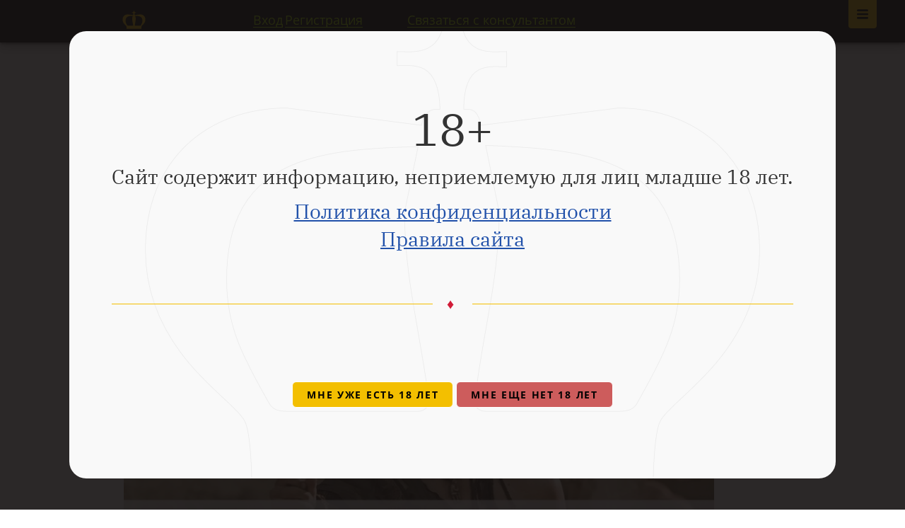

--- FILE ---
content_type: text/html; charset=UTF-8
request_url: https://www.pokeroff.ru/bogi-areny-hajstejks-yubilejnye-5-millionov-post-2901513
body_size: 15933
content:


    <!DOCTYPE html>
<html lang="ru">
    <head>
        <meta charset="utf-8">
        <meta http-equiv="x-ua-compatible" content="ie=edge" />
        <meta name="viewport" content="width=device-width, initial-scale=1, user-scalable=no" />

            
    
        
            
                        
    <title>Боги Арены хайстейкс: юбилейные 5 миллионов</title>

            <meta name="description" content="5 миллионов Йенса Киллонена и флипы Бена Толлерене; как топ-регуляры играли с китайским певцом и изучали правила в 2-7 трипл-дро вы">

            <meta property="og:type" content="article"/>
    <meta property="og:site_name" content="Pokeroff.ru"/>
    <meta name="twitter:card" content="summary_large_image"/>
    <meta name="twitter:site" content="@Pokeroff_ru"/>

            <link rel="canonical" href="https://www.pokeroff.ru/bogi-areny-hajstejks-yubilejnye-5-millionov-post-2901513"/>
        <meta property="og:url" content="https://www.pokeroff.ru/bogi-areny-hajstejks-yubilejnye-5-millionov-post-2901513"/>
    
            <meta property="og:image" content="https://www.pokeroff.ru/media/cache/cover_full/29015131444038485.jpg"/>
        <meta name="twitter:image:src" content="https://www.pokeroff.ru/media/cache/cover_full/29015131444038485.jpg"/>
    
            <meta property="og:title" content="Боги Арены хайстейкс: юбилейные 5 миллионов"/>
        <meta name="twitter:title" content="Боги Арены хайстейкс: юбилейные 5 миллионов"/>
    
            <meta property="og:description" content="5 миллионов Йенса Киллонена и флипы Бена Толлерене; как топ-регуляры играли с китайским певцом и изучали правила в 2-7 трипл-дро вы"/>
        <meta name="twitter:description" content="5 миллионов Йенса Киллонена и флипы Бена Толлерене; как топ-регуляры играли с китайским певцом и изучали правила в 2-7 трипл-дро вы"/>
    

        <link rel="icon" type="image/png" href="/favicon.png" />

        <link rel="stylesheet" href="/build/35.bb05fca1.css" integrity="sha384-89mH5GM8AsGI5KJicHuDvVdT0wBFLdbum3CzeNfHEJvn3mSOiuXbqPaiZY7aQBe9"><link rel="stylesheet" href="/build/app.3b8d697e.css" integrity="sha384-YqLM2F5B4x3B9lHq4SvbCa4L3+Ra4xypEBdVZP7ualxyF2yk02Td91hzoJzYMDio">

        <link title="Главные новости Pokeroff.ru" type="application/rss+xml" rel="alternate" href="//feeds.feedburner.com/pokeroff/eBcE" />
        <link title="Последние новости Pokeroff.ru" type="application/rss+xml" rel="alternate" href="//feeds.feedburner.com/pokeroff/OqeR" />

        <meta name="mailru-verification" content="0b79af01dc3470e3" />
        <meta name="detectify-verification" content="3b84e2fcc79af22b4a035985062f364b" />

            <link rel="stylesheet" href="https://cdn.plyr.io/1.1.5/plyr.css" />
    
            <meta http-equiv="last-modified" content="Thu, 17 Sep 2020 17:51:25 GMT">
    </head>

    <body class=" fixed-header">
        <div class="wrapper">
            <div id="view-device" style="display: none">desktop</div>
                <a class="main-nav-open is-active" href="#open-main-nav"></a>
    <a class="main-nav-close" href="#open-main-nav"></a>

        
                
    
    
    
    <nav class="main-nav">
        <div class="main-nav-body">
            <ul>
                <li><a href="/">Главная<i class="icon-home"></i></a></li>
            </ul>
                            <div class="main-nav-title">Онлайн покер</div>
                <ul>
                                            <li>
                            <a class="highlight" href="/club-poker">Клубные приложения</a>
                        </li>
                                            <li>
                            <a href="/best-poker-rooms">Лучшие покер румы 2026</a>
                        </li>
                                            <li>
                            <a href="/bookmakers">Легальные букмекеры</a>
                        </li>
                                            <li>
                            <a href="/payment-systems">Платежные системы</a>
                        </li>
                                            <li>
                            <a href="/poker-programmy">Программы для покера</a>
                        </li>
                                            <li>
                            <a href="/books">Книги о покере</a>
                        </li>
                                            <li>
                            <a href="/poker-school">Школа покера</a>
                        </li>
                                            <li>
                            <a href="/poker-video">Покер видео</a>
                        </li>
                                            <li>
                            <a href="/randomizer">Рандомайзер</a>
                        </li>
                                            <li>
                            <a href="https://pokeroff.com" target=_blank>Pokeroff International</a>
                        </li>
                                    </ul>
                            <div class="main-nav-title">Читать</div>
                <ul>
                                            <li>
                            <a href="/poker-news">Новости покера</a>
                        </li>
                                            <li>
                            <a href="/tag/vibor-redakcii">Выбор редакции</a>
                        </li>
                                            <li>
                            <a href="/posts/all">Все посты</a>
                        </li>
                                    </ul>
                        <div class="search-form search-form-primary">
                <form action="/search" method="get" class="body">
                    <div class="search-input">
                        <input type="text" name="query" placeholder="Поиск по сайту..." value="" autocomplete="off">
                        <button type="submit" class="search-submit-icon"></button>
                    </div>
                </form>
            </div>
        </div>
    </nav>

            
            
<header class="header full start">
    </header>


<header class="ps-section ps-navbar fixed ">
    <div class="ps-content">
        <div class="inner-container">
            <a class="site-logotype" href="/">Pokeroff</a>
                            <span class="auth-links">
                    <a class="link" href="/login-modal" title="Авторизироваться" rel="modal:open" id="login-link">Вход</a>
                    <a class="link" href="/register">Регистрация</a>
                </span>
                <div class="navbar-items">
                    <button class="btn btn-link" type="button" data-action="show-dialog-send-request">Связаться с консультантом</button>
                </div>
                    </div>
    </div>
</header>

            <main >
                    <section class="section" itemscope itemtype="http://schema.org/Article">
        <div itemprop="publisher" itemscope itemtype="https://schema.org/Organization">
            <meta itemprop="name" content="pokeroff.ru" />
            <div itemprop="logo" itemscope itemtype="https://schema.org/ImageObject">
                <meta itemprop="url" content="/build/images/layout/pokeroff-690x460.035da68f.jpg">
            </div>
        </div>

        <meta itemprop="name" content="Боги Арены хайстейкс: юбилейные 5 миллионов" />
        <meta itemprop="headline" content="Боги Арены хайстейкс: юбилейные 5 миллионов" />
        <meta itemprop="url" content="https://www.pokeroff.ru/bogi-areny-hajstejks-yubilejnye-5-millionov-post-2901513" />
        <meta itemprop="mainEntityOfPage" content="https://www.pokeroff.ru/bogi-areny-hajstejks-yubilejnye-5-millionov-post-2901513" />
                    <meta itemprop="image" content="https://www.pokeroff.ru/media/cache/cover_full/29015131444038485.jpg" />
        
        <!-- meta itemprop="interactionCount" content="UserComments:1" />
        <meta itemprop="interactionCount" content="UserPageVisits:6253" /-->
        <meta itemprop="dateCreated" content="2015-10-05T13:27:19+00:00" />
        <meta itemprop="datePublished" content="2015-10-05T13:27:19+00:00" />
        <meta itemprop="dateModified" content="2020-09-17T17:51:25+00:00" />

        <div class="container" data-controller="post-show">
            <div class="section-slim">
                <div class="post-header">
                    
                    <ul class="breadcrumbs" itemscope itemtype="http://schema.org/BreadcrumbList">
                        <li itemprop="itemListElement" itemscope itemtype="http://schema.org/ListItem">
                            <a href="/" itemprop="item"><span itemprop="name">Главная</span></a>
                            <meta itemprop="position" content="1" />
                        </li>
                                                    <li itemprop="itemListElement" itemscope itemtype="http://schema.org/ListItem">
                                <a href="/theme/online-poker" itemprop="item"><span itemprop="name">Покер онлайн</span></a>
                                <meta itemprop="position" content="2" />
                            </li>
                                                    <li itemprop="itemListElement" itemscope itemtype="http://schema.org/ListItem">
                                <a href="/theme/high-stakes" itemprop="item"><span itemprop="name">Высокие лимиты</span></a>
                                <meta itemprop="position" content="3" />
                            </li>
                                            </ul>

                    <h1 class="post-title page-title">
                        Боги Арены хайстейкс: юбилейные 5 миллионов
                                            </h1>

                    <div class="post-meta">
                        <div class="item">
                            <span class="author" itemprop="author" >LexSander</span>
                            <noindex></noindex><span class="date">5 октября 2015</span></noindex>
                        </div>
                        <div class="item">
                            <span class="comments"><i></i> 1</span>
                            <span class="views"><i></i> 6253</span>
                        </div>
                    </div>
                </div>
            </div>

            <div class="section-medium post-content content-section" data-wysiwyg-processing="post" itemprop="articleBody">
                                    <div class="share">
        <span class="share-title">Поделись с друзьями</span>
        <ul class="share-list">
                                    <li class="share-item">
                <a href="https://vkontakte.ru/share.php?url=https%3A%2F%2Fwww.pokeroff.ru%2Fbogi-areny-hajstejks-yubilejnye-5-millionov-post-2901513&amp;title=%D0%91%D0%BE%D0%B3%D0%B8%20%D0%90%D1%80%D0%B5%D0%BD%D1%8B%20%D1%85%D0%B0%D0%B9%D1%81%D1%82%D0%B5%D0%B9%D0%BA%D1%81%3A%20%D1%8E%D0%B1%D0%B8%D0%BB%D0%B5%D0%B9%D0%BD%D1%8B%D0%B5%205%20%D0%BC%D0%B8%D0%BB%D0%BB%D0%B8%D0%BE%D0%BD%D0%BE%D0%B2&amp;description=5%20%D0%BC%D0%B8%D0%BB%D0%BB%D0%B8%D0%BE%D0%BD%D0%BE%D0%B2%20%D0%99%D0%B5%D0%BD%D1%81%D0%B0%20%D0%9A%D0%B8%D0%BB%D0%BB%D0%BE%D0%BD%D0%B5%D0%BD%D0%B0%20%D0%B8%20%D1%84%D0%BB%D0%B8%D0%BF%D1%8B%20%D0%91%D0%B5%D0%BD%D0%B0%20%D0%A2%D0%BE%D0%BB%D0%BB%D0%B5%D1%80%D0%B5%D0%BD%D0%B5%3B%20%D0%BA%D0%B0%D0%BA%20%D1%82%D0%BE%D0%BF-%D1%80%D0%B5%D0%B3%D1%83%D0%BB%D1%8F%D1%80%D1%8B%20%D0%B8%D0%B3%D1%80%D0%B0%D0%BB%D0%B8%20%D1%81%20%D0%BA%D0%B8%D1%82%D0%B0%D0%B9%D1%81%D0%BA%D0%B8%D0%BC%20%D0%BF%D0%B5%D0%B2%D1%86%D0%BE%D0%BC%20%D0%B8%20%D0%B8%D0%B7%D1%83%D1%87%D0%B0%D0%BB%D0%B8%20%D0%BF%D1%80%D0%B0%D0%B2%D0%B8%D0%BB%D0%B0%20%D0%B2%202-7%20%D1%82%D1%80%D0%B8%D0%BF%D0%BB-%D0%B4%D1%80%D0%BE%20%D0%B2%D1%8B&amp;image=https%3A%2F%2Fwww.pokeroff.ru%2Fmedia%2Fcache%2Fcover_full%2F29015131444038485.jpg&amp;noparse=1" class="share-link vkontakte" title="Поделись через VK" target="_blank" rel="nofollow"></a>
            </li>
                        <li class="share-item">
                <a href="https://twitter.com/share?text=%D0%91%D0%BE%D0%B3%D0%B8%20%D0%90%D1%80%D0%B5%D0%BD%D1%8B%20%D1%85%D0%B0%D0%B9%D1%81%D1%82%D0%B5%D0%B9%D0%BA%D1%81%3A%20%D1%8E%D0%B1%D0%B8%D0%BB%D0%B5%D0%B9%D0%BD%D1%8B%D0%B5%205%20%D0%BC%D0%B8%D0%BB%D0%BB%D0%B8%D0%BE%D0%BD%D0%BE%D0%B2&amp;url=https%3A%2F%2Fwww.pokeroff.ru%2Fbogi-areny-hajstejks-yubilejnye-5-millionov-post-2901513&amp;counturl=https%3A%2F%2Fwww.pokeroff.ru%2Fbogi-areny-hajstejks-yubilejnye-5-millionov-post-2901513" class="share-link twitter" title="Поделись через Twitter" target="_blank" rel="nofollow"></a>
            </li>
                        <li class="share-item">
                <a href="https://telegram.me/share/?url=https%3A%2F%2Fwww.pokeroff.ru%2Fbogi-areny-hajstejks-yubilejnye-5-millionov-post-2901513&amp;text=5%20%D0%BC%D0%B8%D0%BB%D0%BB%D0%B8%D0%BE%D0%BD%D0%BE%D0%B2%20%D0%99%D0%B5%D0%BD%D1%81%D0%B0%20%D0%9A%D0%B8%D0%BB%D0%BB%D0%BE%D0%BD%D0%B5%D0%BD%D0%B0%20%D0%B8%20%D1%84%D0%BB%D0%B8%D0%BF%D1%8B%20%D0%91%D0%B5%D0%BD%D0%B0%20%D0%A2%D0%BE%D0%BB%D0%BB%D0%B5%D1%80%D0%B5%D0%BD%D0%B5%3B%20%D0%BA%D0%B0%D0%BA%20%D1%82%D0%BE%D0%BF-%D1%80%D0%B5%D0%B3%D1%83%D0%BB%D1%8F%D1%80%D1%8B%20%D0%B8%D0%B3%D1%80%D0%B0%D0%BB%D0%B8%20%D1%81%20%D0%BA%D0%B8%D1%82%D0%B0%D0%B9%D1%81%D0%BA%D0%B8%D0%BC%20%D0%BF%D0%B5%D0%B2%D1%86%D0%BE%D0%BC%20%D0%B8%20%D0%B8%D0%B7%D1%83%D1%87%D0%B0%D0%BB%D0%B8%20%D0%BF%D1%80%D0%B0%D0%B2%D0%B8%D0%BB%D0%B0%20%D0%B2%202-7%20%D1%82%D1%80%D0%B8%D0%BF%D0%BB-%D0%B4%D1%80%D0%BE%20%D0%B2%D1%8B" class="share-link telegram" title="Поделись через Telegram" target="_blank" rel="nofollow"></a>
            </li>
                        <li class="share-item">
                <a href="https://web.whatsapp.com/send?text=%D0%91%D0%BE%D0%B3%D0%B8%20%D0%90%D1%80%D0%B5%D0%BD%D1%8B%20%D1%85%D0%B0%D0%B9%D1%81%D1%82%D0%B5%D0%B9%D0%BA%D1%81%3A%20%D1%8E%D0%B1%D0%B8%D0%BB%D0%B5%D0%B9%D0%BD%D1%8B%D0%B5%205%20%D0%BC%D0%B8%D0%BB%D0%BB%D0%B8%D0%BE%D0%BD%D0%BE%D0%B2%20https%3A%2F%2Fwww.pokeroff.ru%2Fbogi-areny-hajstejks-yubilejnye-5-millionov-post-2901513" class="share-link whatsapp" title="Поделись через Whatsapp" target="_blank" rel="nofollow"></a>
            </li>
                    </ul>
    </div>


                                    <div class='post-image'>
                        <img src='https://www.pokeroff.ru/media/cache/cover_full/29015131444038485.jpg'>
                    </div>
                
                
                
                
                
                
                
                <p class="MsoNormal"><i>5 миллионов Йенса Киллонена и флипы Бена Толлерене; как топ-регуляры играли с китайским певцом и изучали правила в 2-7 трипл-дро вы узнаете в свежем выпуске нашего дайджеста, а специальный гость Кирилл Родионов поможет проанализировать лучшие раздачи из самого дорого онлайн-турнира в истории. Поехали!</i></p>
<p class="MsoNormal"></p>
<p class="MsoNormal">Доброго времени суток, наши уважаемые читатели. Те из вас, кто читает нашу рубрику в регулярном режиме, должно быть помнят, как <b>Виктор Блум</b> оживил заскучавших убер-регов своим появлением <a href="/bogi-areny-hajstejks-osennij-renessans-post-2900415" rel="noopener dofollow">в конце августа</a>. В конце прошлого месяца, когда пыл Исильдура немного спал, этаким катализатором дорогих игр стали премиумные турниры <i>WCOOP</i>, ведь на ивенты с бай-инами <b>от $5</b><b>k до $51k</b> собирались не только профессионалы, но ещё и элитные любители (или «випачи»), обычно запускавшие 2-3 дорогих стола как лекарство от одностоловой скуки.</p>
<p>Певец, покерист, миллионер, филантроп</p>
<p class="MsoNormal"></p>
<p class="MsoNormal">Таким образом, кульминационная часть чемпионата мира по онлайн-покеру традиционно совпала с топовым траффиком на столах <b>$25/$50</b> и выше. Так, в позапрошлое воскресенье вы могли видеть экзотический лайн-ап за столами дорогой омахи</p>
<p class="MsoNormal"></p>
<p class="MsoNormal"><img data-src="/_i/uploads/wysiwyg/2901513-1-big.jpg?i=1444039350" data-alt="" src="" alt="" /></p>
<p class="MsoNormal"></p>
<p class="MsoNormal">Искушенный читатель спросит, как попал за PLO-стол уничтожитель 3-6max столов NLHE <b>«OtB_RedBaron</b><b>»</b>. Ответ был прост – основным (и очень щедрым) донатором в таком составе выступал игрок <b>«</b><b>ImagineKing</b><b>»</b>, под гордым ником которого скрывается китайский поп-певец <i>Ванг Фенг</i>.</p>
<p class="MsoNormal"></p>
<p class="MsoNormal"><p>Видео недоступно</p></p>
<p class="MsoNormal"></p>
<p class="MsoNormal"><b>Ванг</b> очень много времени проводит (-ил) за дорогими покерными столами в Макао, несколько раз даже был замечен <ins>за хедзап-игрой против Тома Двана</ins>! В онлайне певец имеет крайне неутешительные результаты и является желанным гостем за любым столом ноузблидз, но несмотря на это поддерживает статус <b>SuperNova на <a href="/pokerstars?from=content" rel="noopener dofollow">Pokerstars</a></b><a href="/pokerstars?from=content" rel="noopener dofollow"> </a>и даже имеет ачивку за <i>1 миллион пожизненных </i><i>VPP</i>! Такие вот упорные нынче любители…</p>
<p class="MsoNormal"></p>
<p class="MsoNormal"><img data-src="/_i/uploads/wysiwyg/2901513-2-big.jpg?i=1444039537" data-alt="" src="" alt="" /></p>
<p>Безумные шведы</p>
<p class="MsoNormal">Однако же, накал хайстейкс-страстей в конце сентября был настолько высок, что зачастую местным акулам <a href="http://forumserver.twoplustwo.com/showpost.php?p=48220037&amp;postcount=1812" rel="noopener nofollow" target="_blank">хватало щедрости</a> <b>Фила Айви</b>.</p>
<p class="MsoNormal"></p>
<p class="MsoNormal">Сам Фил также периодически побеждал в шестизначных банках</p>
<p class="MsoNormal"></p>
<p class="MsoNormal"><img data-src="/_i/uploads/wysiwyg/2901513-3-big.jpg?i=1444039624" data-alt="" src="" alt="" /></p>
<p class="MsoNormal"></p>
<p class="MsoNormal">В эту неделю нам стало чуть больше известно об одном из постоянных оппонентов Айви, шведском игроке <b>«</b><b>WRUUM</b><b>»</b>. Топ-регуляр четырех карт ведет блог на <a href="http://www.pokerisivut.com/forum/viewtopic.php?f=46&amp;t=20550&amp;start=375" rel="noopener nofollow" target="_blank">PokerisiVut</a>, где выкладывает графики с семизначным профитом и более чем интересные раздачи.</p>
<p class="MsoNormal"></p>
<p class="MsoNormal">Вот, к примеру, «притча о фолдэквити»:</p>
<p class="MsoNormal"></p>
<p class="MsoNormal"><img data-src="/_i/uploads/wysiwyg/2901513-4-big.jpg?i=1444039710" data-alt="" src="" alt="" /></p>
<p class="MsoNormal"></p>
<p class="MsoNormal">Ещё более захватывающие результаты показал в конце сентября другой скандинав, <i><b>Йенс «</b></i><i><b>Jeans</b></i><i><b>» Киллонен</b></i>. Небывалое оживление за дорогими столами омахи и немного везения позволили ему 30 октября пересечь знаковую отметку профита  <ins><i><b>+5 миллионов</b></i></ins>.</p>
<p class="MsoNormal"></p>
<p class="MsoNormal"><img data-src="/_i/uploads/wysiwyg/2901513-5-big.jpg?i=1444039790" data-alt="" src="" alt="" /></p>
<p class="MsoNormal"></p>
<p class="MsoNormal">Следует отметить, что на графике результаты <b>Йенса</b> с 2010 года, с тех пор он стабильно держался в топе звезд PLO и не показал ни одного минусового года.</p>
<p class="MsoNormal"></p>
<p class="MsoNormal">Если бы не аура нашего <b>Трутеллера</b>, <a href="http://forumserver.twoplustwo.com/showpost.php?p=48237887&amp;postcount=1891" rel="noopener nofollow" target="_blank">умеющего выигрывать тузы в тузы</a>, Йенс, вероятно, уже бы выгреб все дeньги из хайстейкс-кормушки:</p>
<p>«Я календарь переверну…»</p>
<p class="MsoNormal">Вполне логично, что после таких результатов, Йенс в прошлом месяце возглавил лидерборд по профиту. В топ-3 как всегда стабильный <b>Айк</b>, вторую позицию занял ещё один PLO-эксперт <b>«</b><b>lautie</b><b>»</b></p>
<p class="MsoNormal"></p>
<p class="MsoNormal center"><img data-src="/_i/uploads/wysiwyg/2901513-6-big.jpg?i=1444039967" data-alt="" src="" alt="" /></p>
<p class="MsoNormal"></p>
<p class="MsoNormal">Анaлoгичный топ лузеров на этот раз неожиданно возглавил рассудительный <b>Бен Сульски</b>, второе место за не удержавшемся на волне апстрика <b>Викторе</b>, отыгравшем однако, традиционно солидную дистанцию. Эксперименты <b>Джейсона</b> с дорогими играми ни к чему хорошему не привели – за период <b><i>WCOOP</i></b> Мерсье проиграл за хайстейкс-столами сумму, превышающую призовые за топ-1 в большинстве турниров.</p>
<p class="MsoNormal"></p>
<p class="MsoNormal center"><img data-src="/_i/uploads/wysiwyg/2901513-7-big.jpg?i=1444040087" data-alt="" src="" alt="" /></p>
<p><b>Возвращение короля</b></p>
<p class="MsoNormal"><b>Бен Толлерене</b>, триумфально вернувшийся на хайстейкс после <a href="/ben-tollerene-vyigral-wcoop-51-000-super-high-roller-nikita-bodyakovskij-tretij-post-2901364" rel="noopener dofollow">победы в турнире за $51k</a>, продолжает радовать и удивлять своих фанатов. Так, в конце сентября он был замечен за лудоманским занятием – серией флипов сначала за $20k, а потом и за $40k против «JayP-AA».</p>
<p class="MsoNormal"></p>
<p class="MsoNormal"><img data-src="/_i/uploads/wysiwyg/2901513-8-big.jpg?i=1444040218" data-alt="" src="" alt="" /></p>
<p class="MsoNormal"></p>
<p class="MsoNormal">Такое поведение от короля +EV игры и ходячего ГТО-бота вызвало много вопросов у зрителей. Однако постоянные почитатели таланта Бена могут выдохнуть – в комьюнити просочилась информация, что <b>Ben</b><b>86</b> работал «рулеткой» не бесплатно – <ins>каждый флип с Джей-Пи был оплачен противником</ins>.</p>
<p><b>Зима близко</b></p>
<p class="MsoNormal">В этом месяце на хайстейкс заметно похолодало и Бен вернулся к привычному занятию – <a href="http://forumserver.twoplustwo.com/showpost.php?p=48237267&amp;postcount=1858" rel="noopener nofollow" target="_blank">обнулению любителей и полупрофессионалов </a>на «средних» лимитах.</p>
<p class="MsoNormal">Виктор Блум провел не самый успешный месяц в карьере и, видимо, решил сменить стратегию – первого октября за $100/$200 PLO-столами с анте в компании Илари Сахамиса и Бена Толлерене состоялся такой диалог:</p>
<p class="MsoNormal"></p>
<blockquote>
<p class="MsoNormal"><i><b>Isildur</b></i><i><b>1:</b></i> давайте играть пот-фолд на префлопе, если вы согласны?</p>
<p class="MsoNormal"><i><b>Ilari Fin</b></i><i><b>:</b></i> ты имеешь в виду без лимпов с малого блайна и баттона?</p>
<p class="MsoNormal"><i><b>Isildur</b></i><i><b>1:</b></i> да, только оупен-рейз-пот</p>
</blockquote>
<p class="MsoNormal"></p>
<p class="MsoNormal"><b><i>«У Исильдура появился шанс выиграть немного дeнeг»</i></b> - ехидно заметил один из болельщиков. Шутка обернулась явью – уже в пятницу Виктор <a href="https://special.pokeroff.ru/deleted-link" rel="noopener nofollow" target="_blank">стал топ-виннером дня</a>.</p>
<p class="MsoNormal"></p>
<p class="MsoNormal">Другие обитатели ноузблидз компенсируют упавшее напряжение весельем в чате. На днях они выясняли правила 2-7 трипл дро за столами 8 игр</p>
<p class="MsoNormal"></p>
<p class="MsoNormal"><i><b>Ilari Fin</b></i><i><b>:</b></i> хэй</p>
<p class="MsoNormal"><i><b>Ilari Fin</b></i><i><b>:</b> </i>а если у меня флэш</p>
<p class="MsoNormal"><i><b>Ilari Fin</b></i><i><b>:</b></i> это плохо?</p>
<p class="MsoNormal"><i><b>Ilari Fin</b></i><i><b>:</b> </i>в этой игре</p>
<p class="MsoNormal"><i><b>Jlama</b></i><i><b>:</b></i> да</p>
<p class="MsoNormal"></p>
<p class="MsoNormal"><i>(Илари показывает флэш на вскрытии, Jlama</i><i> забирает банк с 9-лоу)</i></p>
<p class="MsoNormal"></p>
<p class="MsoNormal"><i><b>aba</b></i><i><b>20:</b> </i>вау, я в шоке</p>
<p class="MsoNormal"><i><b>Ilari Fin</b></i><i><b>:</b></i> да у меня на терне <i>(после второго обмена – прим.ред)</i> было 23457</p>
<p class="MsoNormal"><i><b>Ilari Fin</b></i><i><b>:</b></i> все бубны</p>
<p class="MsoNormal"><i><b>aba</b></i><i><b>20:</b></i> может быть был смысл блефовать на ривере с j-хай флешом?</p>
<p class="MsoNormal"></p>
<p class="MsoNormal"><i>(aba</i><i>20 выигрывает раздачу с А2345)</i></p>
<p class="MsoNormal"></p>
<p class="MsoNormal"><i><b>w00kiez</b></i><i><b>:</b></i> стрит!</p>
<p class="MsoNormal"><i><b>w00kiez</b></i><i><b>:</b> </i>пара же бьет стрит в этой игре!</p>
<p class="MsoNormal"><i><b>JLlama</b></i><i><b>:</b></i> ох, никто не знает правила…</p>
<p class="MsoNormal"></p>
<p>Мастер-класс от Кирилла Родионова</p>
<p class="MsoNormal"><i>Сегодня у нас в гостях один из лучших турнирных игроков Беларуси, Кирилл Родионов. Мы не могли пройти мимо чемпионата суперхайроллеров этого WCOOP и специально пригласили Кирилла для разбора самых захватывающих раздач из турнира за $51k</i></p>
<p class="MsoNormal"></p>
<p class="MsoNormal"><i><img data-src="/_i/uploads/wysiwyg/2901513-11-big.jpg?i=1444040717" data-alt="" src="" alt="" /></i></p>
<p class="MsoNormal"></p>
<p><a href="/_i/uploads/wysiwyg/2901513-9-big.jpg?i=1444040443" rel="noopener dofollow">Раздача №1</a></p>
<p class="MsoNormal"></p>
<p class="MsoNormal">Префлоп стандартный рейз от Димы (Nopaleva) и вполне дефолтный кол от Федора (Хольца). Сейчас такие времена пошли, что с бб на мин рейз почти никто ничего не выбрасывает, хотя, конечно это короткий стол и топ9 ( т.е. фактически пребабл), поэтому колл для меня несколько сомнителен.</p>
<p class="MsoNormal"></p>
<p class="MsoNormal"></p>
<teaser>читать полностью<cut>
<p class="MsoNormal">На флопе  все понятно - Nopaleva ставит сбет с кучей бекдоров, CrownUpGuy колит с ТП. На терне у Димы поехал бекдор и мы уже с тонной эквити лепим вторую. Ну а немец колит с ТП без кикера, резонно полагая, что по такому ранауту  у рейзера дофига рук имеет какое- то дро и может барелить.</p>
<p class="MsoNormal"></p>
<p class="MsoNormal">На ривере Nopaleva  решает блефовать , у нас низ спектра и как то же надо побеждать.  В целом идея неплохая, с учетом того, что у нас в спектре есть абсолютно все натсы (сеты, стриты) + у  нас блокер на натс. Ну а CrownUpGuy решается все это вскрывать , аргументы у него скорее всего такие:</p>
<p class="MsoNormal"></p>
<p class="MsoNormal">- Nopaleva своим сайзингом на ривере репит две пары +. А это с учетом наличия у Федора Д сужает диапазон до 24 комб( ДТс +Дто - 6, Т8с -2, В9с-4, Д8с-2 33-3 88-3 ТТ-3 ДД-1 ) . Я конечно могу ошибаться и таким плотным сайзом Дима бы и Ад+ играл, но даже если сюда еще добавить АД КК и АА - это увеличит спектр еще на 18 комб. Что не так много , а комб  блефов достаточно много , мы еще и не блочим ни одно стритдро. так что изи кол. Разве что в идеале было бы иметь руку Qh2h  чтобы еще и фд не блочить</p>
</cut></teaser>
<p class="MsoNormal"></p>
<p><a href="/_i/uploads/wysiwyg/2901513-10-big.jpg?i=1444040512" rel="noopener dofollow">Раздача №2</a></p>
<p class="MsoNormal">Стандартный префлоп опен и кол.</p>
<p class="MsoNormal"></p>
<p class="MsoNormal">Флоп Дима чекает бихайнд свой шоудаун велью , терн <b>Паскаль</b>  полублефует с оесд, Дима колит. Собственно до Ривера все стандартно, ну а на ривере Паскаль ставит овербет аллин с недоедавшими дровами, считая что у рейзера в диапазоне чека бихайнд флопа почти нет флешей (что в общем-то правда), ну а <b>Дима</b> ловит отличную карту, чтобы ловить блеф. По сути, у нас почти топ нашего ренджа и бросать тут против изобретательного игрока, конечно, нельзя.</p>
<p></p>
<p class="MsoNormal"><i><b>Такой неоднозначной выдалась прошлая неделя на хайстейкс. Будьте здоровы, следите за обновлениями, увидимся ровно через неделю. С вами был LexSander</b></i><i><b>, до встречи!</b></i></p>
            </div>

            <div class="section-medium post-bottom">
                                    
                    <div class="more-buttons">
                        <a class="btn read-more" href="/fulltiltpoker" title="Обзор Full Tilt Poker">
                            <span class="full">Обзор Full Tilt Poker</span>
                            <span class="compact">Обзор Full Tilt Poker</span>
                        </a>
                                            </div>
                
                <ul class="tags">
                                            <li class="tags-item"><a href="/tag/onlajn-poker"><span class="tags-hash">#</span>Онлайн покер</a></li>
                                            <li class="tags-item"><a href="/tag/kiryl-moron-radzivonau"><span class="tags-hash">#</span>Кирилл «Moron» Родионов</a></li>
                                    </ul>

                <div class="comments-title">
                                            1 комментарий.
                    
                                    </div>

                <div id="comments-container" class="comments-list" data-comments-count="1" data-controller="comments" data-comments-action-value="create" data-comments-allow-form-value="false" data-comments-index-url-value="&#x2F;comments&#x2F;2901513" data-comments-create-url-value="&#x2F;posts&#x2F;2901513&#x2F;comments&#x2F;create" data-comments-post-id-value="2901513" data-comments-content-css-value="&#x2F;build&#x2F;tinymce.fe42b371.css" data-comments-images-upload-url-value="&#x2F;upload&#x2F;2901513&#x2F;comment-wysiwyg" data-comments-csrf-token-value="1cd18a645ba8.Kx4fPyEzOU8KeTk-b0MG510bwqmtAjrFs22-BtGBSjU.eW5FSmYFXD5EVElwWHpH3hZempn1Y3W11STTa7zqAVFGLmVpVkN6dkM7eA">

                                                                        <div class="one-comment">
                                <div action="#" class="comment-form comment-auth form form-default" data-element="comment-form">
                                    <div class="comment-auth-title form-title">Только зарегистрированные пользователи могут оставлять комментарии.</div>
                                    <div class="comment-auth-action">
                                        <a class="btn btn-xs read-more read-more-auth" href="/login-modal" rel="modal:open">
                                            <span class="full">Авторизуйся</span>
                                            <span class="compact">Авторизуйся</span>
                                            <i></i>
                                        </a>
                                        <span class="comment-auth-item">
                                            Новый пользователь? <a href="/register" class="link-primary-underline">Зарегистрируйся!</a>
                                        </span>
                                    </div>
                                </div>
                            </div>
                                                            </div>
            </div>
        </div>
    </section>

                <div class="alerts-container" data-controller="flashes" data-flashes-url-value="&#x2F;flashes"></div>
            </main>

                            
<footer class="ps-section ps-page-footer">
    <div class="ps-content">
        <div class="footer-body">
            <div class="copyright">
                <a class="logo" href="/">Pokeroff</a>
                <p class="copyright-description">&copy;&nbsp;2006&mdash;2026 Pokeroff</p>
                <p class="copyright-description">Покерофф не является организатором игр.<br> Сайт носит информационный характер.</p>

                <div class="social">
                    <!--a class="social-link facebook" href="http://www.facebook.com/Pokeroff">Facebook</a>
                    <a class="social-link vkontakte" href="http://vk.com/pokeroff">Vkontakte</a>
                    <a class="social-link twitter" href="https://twitter.com/pokeroff_ru">Twitter</a-->
                    <a class="social-link telegram" href="//telegram.me/pokeroff" target="_blank">Telegram</a>
                    <a class="social-link youtube" href="//www.youtube.com/c/Pokeroffstreams" target="_blank">Youtube</a>
                    <a class="social-link rss" href="//feeds.feedburner.com/pokeroff/eBcE" target="_blank">Rss</a>
                </div>
            </div>

            <div class="site-map">
                <ul class="site-map-list">
                    <li>
                        <a class="site-map-link animated" href="https://pokeroff.com">Pokeroff International</a>
                    </li>
                    <li>
                        <a class="site-map-link animated" href="/poker-school">Покер обучение</a>
                    </li>
                    <li>
                        <a class="site-map-link animated" href="/page/about">О сайте</a>
                    </li>
                    <li>
                        <a class="site-map-link animated" href="/tag/poker-school-articles">Статьи о покере</a>
                    </li>
                    <li>
                        <a class="site-map-link animated" href="/page/ref">Реферальная программа</a>
                    </li>
                    <li>
                        <a class="site-map-link animated" href="/page/rules">Правила сайта</a>
                    </li>
                    <li>
                        <a class="site-map-link animated" href="/poker-video">Покер видео</a>
                    </li>
                    <li>
                        <a class="site-map-link animated" href="/page/conf">Конфиденциальность</a>
                    </li>
                    <li>
                        <a class="site-map-link animated" href="/poker-news">Новости покера</a>
                    </li>
                    <li>
                        <a class="site-map-link animated" href="/page/sitemap">Карта сайта</a>
                    </li>
                    <li>
                        <a class="site-map-link support animated" href="/page/support">Поддержка</a>
                        <svg class="icon icon-safe" aria-hidden="true" role="img"><use href="/build/images/icons.65319318.svg#icon-safe" xlink:href="/build/images/icons.65319318.svg#icon-safe"></use></svg>
                    </li>
                </ul>
            </div>

                            <div class="best-rooms">
                    <div class="best-rooms-title">ЛУЧШИЕ ПОКЕР-РУМЫ</div>
                    <ul class="best-rooms-list">
                                                    <li>
                                                                <a class="room-link" href="/pokerdom">
                                    <img class="room-icon" src="/_i/uploads/product/pokerdom-icon.png" title="Покердом" alt="Покердом">
                                    <span class="label">Покердом</span>
                                </a>
                            </li>
                                                    <li>
                                                                <a class="room-link" href="/pokerking">
                                    <img class="room-icon" src="/_i/uploads/product/pokerking-icon.png" title="PokerKing" alt="PokerKing">
                                    <span class="label">PokerKing</span>
                                </a>
                            </li>
                                                    <li>
                                                                <a class="room-link" href="/pokerok">
                                    <img class="room-icon" src="/_i/uploads/product/pokerok-icon.png" title="ПокерОК" alt="ПокерОК">
                                    <span class="label">ПокерОК</span>
                                </a>
                            </li>
                                                    <li>
                                                                <a class="room-link" href="/redstar-poker">
                                    <img class="room-icon" src="/_i/uploads/product/redstar-poker-icon.png" title="RedStar Poker" alt="RedStar Poker">
                                    <span class="label">RedStar Poker</span>
                                </a>
                            </li>
                                            </ul>
                                        <div class="more-rooms-wrapper">
                        <a class="more-rooms animated" href="/best-poker-rooms">Все комнаты</a>
                        <svg class="icon icon-arrow-right" aria-hidden="true" role="img"><use href="/build/images/icons.65319318.svg#icon-arrow-right" xlink:href="/build/images/icons.65319318.svg#icon-arrow-right"></use></svg>
                    </div>
                </div>
                    </div>
    </div>
</footer>

            
                <div id="leave-modal" class="modal">
        <div class="modal-content">
            <div class="form">
                <div class="form-title">Мы в Телеграм!</div>

                <div class="form-container">
                    <div class="form-subtitle">Главные новости, покерный чат, розыгрыши для подписчиков.</div>

                    <div class="form-container-submit form-block">
                        <a href="https://telegram.me/pokeroff" target="_blank" class="btn btn-secondary">Подписаться</a>
                    </div>
                </div>
            </div>
        </div>
    </div>


            
    
            <dialog id="dialog-send-request" class="pokeroff-dialog">
                <div class="form-send-request " data-controller="lead" data-lead-horizontal-value="false">
    <div class="fsr-title-container">
        <div class="fsr-form-title">Отправь заявку</div>
    </div>
    <form name="lead" method="post" action="/lead/new" id="send-request" data-form-send-reuest="">
        <fieldset>
            <div class="fsr-field">
                <div><label for="lead_username" class="required">Ваш Телеграм юзернейм</label><input type="text" id="lead_username" name="lead[username]" required="required" placeholder="@username" novalidate="novalidate" data-lead-target="username" /></div>
            </div>
            <div class="fsr-field">
                <div><label for="lead_gameType" class="required">Вид игры</label><select id="lead_gameType" name="lead[gameType]" required="required" novalidate="novalidate" data-choices="data-choices"><option value="" selected="selected">Выберите...</option><option value="freerolls">Фрироллы</option><option value="nl2-5">NL2-5</option><option value="nl5-10">NL5-10</option><option value="nl10-20">NL10-20</option><option value="nl20-50">NL20-50</option><option value="nl50+">NL50+</option><option value="plo2-5">PLO2-5</option><option value="plo5-10">PLO5-10</option><option value="plo10-20">PLO10-20</option><option value="plo20-50">PLO20-50</option><option value="plo50+">PLO50+</option><option value="mtt low buyins">MTT низкие бай-ины</option><option value="mtt medium buyins">MTT средние бай-ины</option><option value="mtt high buyins">MTT высокие бай-ины</option><option value="spins / sng">SPINS / SNG</option><option value="all in or fold">All in or Fold</option></select></div>
            </div>
            <div class="fsr-field">
                <div><label for="lead_serviceType" class="required">Тип услуги</label><select id="lead_serviceType" name="lead[serviceType]" required="required" novalidate="novalidate" data-choices="data-choices"><option value="" selected="selected">Выберите...</option><option value="deals, rakeback, bonuses">Сделки, рейкбек, бонусы</option><option value="currency exchange">Обмен валют</option><option value="play in applications">Игра в приложениях</option><option value="agency cash desk">Агентская касса</option><option value="soft and mining">Покерный софт</option></select></div>
            </div>
            <div class="fsr-field btn-submit">
                <button class="btn btn-secondary-fancy" type="submit" title="Отправляя нам эту заявку, вы полностью соглашаетесь с нашей Политикой конфиденциальности и Правилами сайта"><span class="label">Отправить</span></button>
            </div>
                    </fieldset>
    <input type="hidden" id="lead__token" name="lead[_token]" value="f7a77ad6.5-h5_C8e08rb3uLlOM58f0X_PxCUu6N0t0AiAVn8mdc.hNBOynUtu4eDiq_SYq05SjyeT0islpI31hFtWTiyy4GC2wqXGmS4_ZyQow" /></form>

    <div class="sr-success-message">
        <div class="sm-title">Ваша заявка отправлена!</div>
        <div class="sm-text">Наш консультант свяжется с вами в ближайшее время.</div>
        <a href="/" class="btn btn-secondary-fancy"><span class="label">Назад к форме</span></a>
    </div>
            <svg class="icon icon-crown-blue" aria-hidden="true" role="img"><use href="/build/images/icons.65319318.svg#icon-crown-blue" xlink:href="/build/images/icons.65319318.svg#icon-crown-blue"></use></svg>
    </div>
                <button class="dialog-close" type="button" data-action="close-dialog"></button>
            </dialog>

            <dialog id="dialog-notification" class="pokeroff-dialog" data-controller="modal-dialog">
                <div class="inner-container">
                    <div class="title">18+</div>
                    <div class="subtitle">Сайт содержит информацию, неприемлемую для лиц младше 18 лет.</div>
                    <div class="subtitle">
                        <a class="" href="/page/conf">Политика конфиденциальности</a><br>
                        <a class="" href="/page/rules">Правила сайта</a>
                    </div>
                    <div class="separator"><span class="line"></span><span class="symbol">♦</span><span class="line"></span></div>
                    <!--div class="separator"><span class="line"></span><span class="symbol">♦</span><span class="line"></span></div>
                    <div class="title">VPN</div>
                    <div class="subtitle">Для полного и безопасного доступа к сайту мы рекомендуем использовать VPN. <a href="https://www.pokeroff.ru/tag/vpn">Подробнее о VPN.</a></div-->
                    <div class="form-container-submit">
                        <br/><br/>
                        <button class="btn btn-secondary" data-action="close-dialog" style="z-index: 2; position: relative;">Мне уже есть 18 лет</button>
                        <button class="btn btn-secondary" data-action="forbid-dialog" style="z-index: 2; position: relative; background-color: indianred">Мне еще нет 18 лет</button>
                    </div>
                    <svg class="icon icon-crown-gray-modal" aria-hidden="true" role="img"><use href="/build/images/icons.65319318.svg#icon-crown-gray-modal" xlink:href="/build/images/icons.65319318.svg#icon-crown-gray-modal"></use></svg>
                    <!--button class="dialog-close" type="button" data-action="close-dialog"></button-->
                </div>
            </dialog>

            <script src="/build/runtime.f01f5685.js" defer integrity="sha384-AORmWS416yJbDTZiyQS08kP3ZUG8ppbWmo20VC3l4oLeopgkkfDsF+QX+1M/V6HD"></script><script src="/build/983.b6e17a94.js" defer integrity="sha384-v8swNkzMWp2Z30/6enjVHWQjxzklcdKN9zN/Bedv86R96WNvTHrYrVE2kGVMv0c+"></script><script src="/build/295.6627e1c9.js" defer integrity="sha384-5PL7kBLmtSYiDGGX4CxAURJBu+SIwrhHuLRPpQ7zkaI6gLBzo6Xq+gycNuWDfqqg"></script><script src="/build/35.e5ba53e4.js" defer integrity="sha384-PfP2Tv+mrZSmn/X3yNYPFZZkzYb5NA5lb8RTKPjEV+pcvqzrtO43kqp7y4jecpKb"></script><script src="/build/app.c679ac70.js" defer integrity="sha384-u/Pvihoja+con2DuKde7K8Kktl2wcp+ZO6Ts4xgEpihmCaIkoS7aLoWs7ho7UJLI"></script>

            <script>
                                    var dataLayer = [{logStatus: 'loggedOut'}];
                    var system_domain = 'pokeroff.ru';                
    dataLayer.push({
        pubDate: '10.2015',
        author: 'LexSander',
        type: 'Post',
        tags: '["Онлайн покер","Кирилл «Moron» Родионов"]',
        themes: '["Покер онлайн","Высокие лимиты"]'
    });
            </script>

                            <script defer data-domain="pokeroff.ru" src="https://plausible.io/js/script.js"></script>            
            
    <script src=""></script>
    <script src="https://cdn.plyr.io/1.1.5/plyr.js"></script>

            <script>
                try {
                                    } catch (e) {
                }
            </script>

            
            <script src="/bundles/fosjsrouting/js/router.js"></script>
            <script src="/js/routing?callback=fos.Router.setData"></script>
        </div>
    </body>
</html>